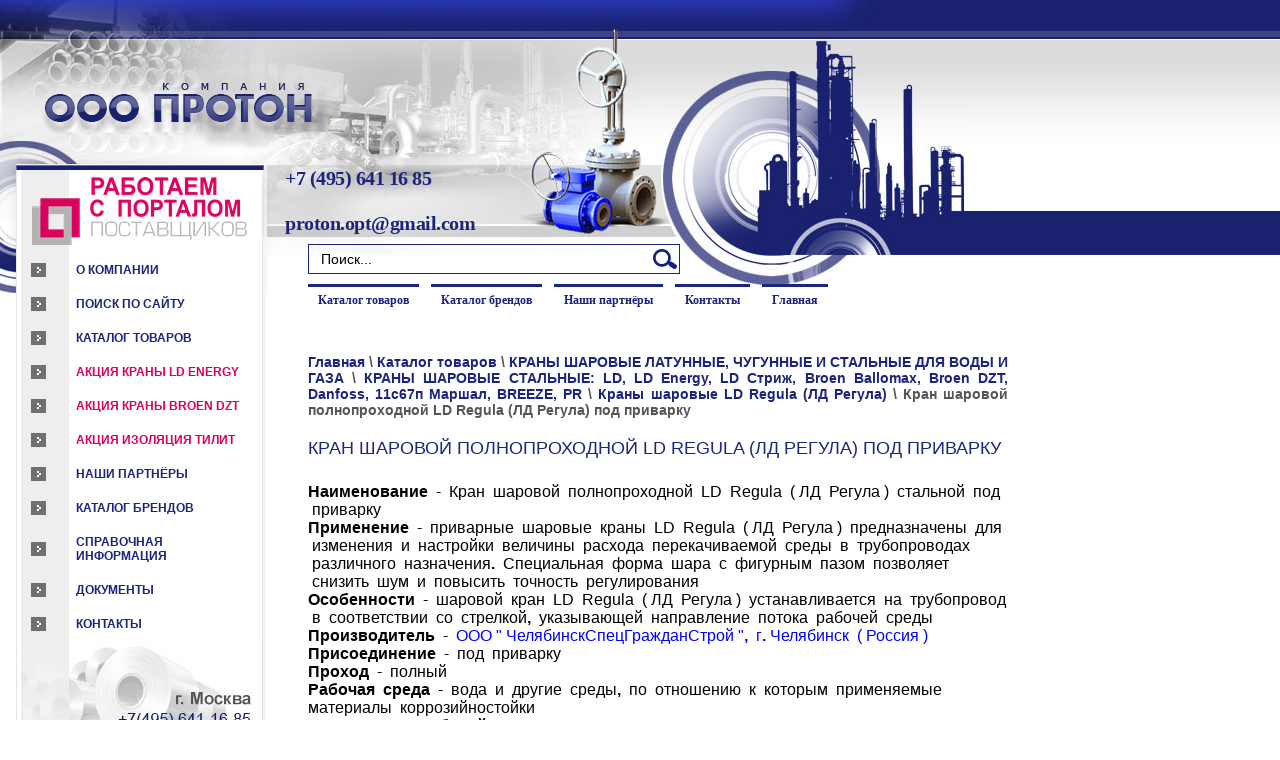

--- FILE ---
content_type: text/html; charset=utf-8
request_url: https://proton-st.ru/kran_sharovoy_ld_regula_privarnoy_polnoprohodnoy
body_size: 10579
content:
<html>
<head>
<link rel="icon" href="http://proton-st.ru/favicon.ico" type="image/x-icon" />
<link rel="shortcut icon" href="http://proton-st.ru/favicon.ico" type="image/x-icon" />
<meta name="robots" content="index,follow">
<meta http-equiv="Content-Type" content="text/html; charset=UTF-8">
<meta name="description" content="Кран шаровой LD Regula (ЛД Регула) под приварку полнопроходной. Цена в Москве. Производитель. Характеристики. Размеры">
<meta name="keywords" content="Кран шаровой LD Regula ЛД Регула под приварку приварной полнопроходной цена характеристики размеры производитель">
<meta name="robots" content="all">


<meta name="msapplication-tap-highlight" content="no"/>
<meta name="format-detection" content="telephone=no">
<meta http-equiv="x-rim-auto-match" content="none">

<script src="/g/libs/jquery/1.10.2/jquery.min.js"></script>
<meta name="yandex-verification" content="b9e5c13969464454" />
<meta name="yandex-verification" content="6f95c53f24a8b9e0" />
<meta name="yandex-verification" content="6f95c53f24a8b9e0" />
<meta name="google-site-verification" content="e5Y03g8AkayZrxqiYSlDtV7TTiWsB4-YVByVtnEooBU" />
<link rel='stylesheet' type='text/css' href='/shared/highslide-4.1.13/highslide.min.css'/>
<script type='text/javascript' src='/shared/highslide-4.1.13/highslide.packed.js'></script>
<script type='text/javascript'>
hs.graphicsDir = '/shared/highslide-4.1.13/graphics/';
hs.outlineType = null;
hs.showCredits = false;
hs.lang={cssDirection:'ltr',loadingText:'Загрузка...',loadingTitle:'Кликните чтобы отменить',focusTitle:'Нажмите чтобы перенести вперёд',fullExpandTitle:'Увеличить',fullExpandText:'Полноэкранный',previousText:'Предыдущий',previousTitle:'Назад (стрелка влево)',nextText:'Далее',nextTitle:'Далее (стрелка вправо)',moveTitle:'Передвинуть',moveText:'Передвинуть',closeText:'Закрыть',closeTitle:'Закрыть (Esc)',resizeTitle:'Восстановить размер',playText:'Слайд-шоу',playTitle:'Слайд-шоу (пробел)',pauseText:'Пауза',pauseTitle:'Приостановить слайд-шоу (пробел)',number:'Изображение %1/%2',restoreTitle:'Нажмите чтобы посмотреть картинку, используйте мышь для перетаскивания. Используйте клавиши вперёд и назад'};</script>

            <!-- 46b9544ffa2e5e73c3c971fe2ede35a5 -->
            <script src='/shared/s3/js/lang/ru.js'></script>
            <script src='/shared/s3/js/common.min.js'></script>
        <link rel='stylesheet' type='text/css' href='/shared/s3/css/calendar.css' /><link rel="icon" href="/favicon.ico" type="image/x-icon">

<title>Кран шаровой LD Regula (ЛД Регула) под приварку полнопроходной</title>
<link href="/t/v1400/images/styles.css" rel="stylesheet" type="text/css">
<script src="/t/v1400/images/mask.js"></script>

<script >
	$(function(){
		$("input[data-validator='phone']").mask("+7 (999) 999-99-99");
		
		if (window.matchMedia("(max-width: 940px)").matches) {
			$('.site-header .adaptivee.qwe2 a').trigger('click');
			console.log('1234')
		}
	});
	
</script>

<link rel="stylesheet" href="/t/v1400/images/css/new_design_styles.scss.css">
<link rel="stylesheet" href="/t/v1400/images/css/adaptive_styles.scss.css">
<script type="text/javascript" src="/t/v1400/images/js/adaptive_js.js"></script>
<meta name="viewport" content="width=990">
<script>
	$(document).ready(function(){
		createCookie('visual', 'mobile');
	});
</script>
</head>
<body>
		<div class="site-wrapper">
		<header role="banner" class="site-header">
			<button class="menu-burger">
				<div class="lines"></div>
			</button>
			<div class="menu-top-wrapper menu-mobile-wr">
				<div class="mobile-menu-in">
					<div class="close-menu"></div>
					<div class="menu-overflow">
						<ul class="mob_menu"><li><a href="http://proton-st.ru/catalog"  target="_blank"><span>Каталог товаров</span></a></li><li><a href="http://proton-st.ru/katalog_brendov"  target="_blank"><span>Каталог брендов</span></a></li><li><a href="http://proton-st.ru/nashi_partnyory"  target="_blank"><span>Наши партнёры</span></a></li><li><a href="/contacts"  target="_blank"><span>Контакты</span></a></li><li><a href="/about"  target="_blank"><span>Главная</span></a></li></ul>						<ul class="mob_menu"><li><a href="/"  target="_blank"><span>О компании</span></a></li><li><a href="/search"  target="_blank"><span>Поиск по сайту</span></a></li><li class="opened"><a href="/catalog"  target="_blank"><span>Каталог товаров</span></a></li><li><a href="/aktsiya_ld_energy"  target="_blank"><span><span style="color:#da005e;">Акция краны LD Energy</span></span></a></li><li><a href="/aktsiya_broen_dzt"  target="_blank"><span><span style="color:#da005e;">Акция краны BROEN DZT</span></span></a></li><li><a href="/aktsiya"  target="_blank"><span><spun style="color:#da005e;">Акция изоляция ТИЛИТ</spun></span></a></li><li><a href="/nashi_partnyory"  target="_blank"><span>Наши партнёры</span></a></li><li><a href="/katalog_brendov"  target="_blank"><span>Каталог брендов</span></a></li><li><a href="/poleznaya_informaciya"  target="_blank"><span>Справочная информация</span></a></li><li><a href="/dokumenty"  target="_blank"><span>Документы</span></a></li><li><a href="/contacts"  target="_blank"><span>Контакты</span></a></li></ul>					</div>
				</div>
			</div>
			
						<div class="site-logo">
				<a href="/">
					<img src="/t/v1400/images/site-logo.png" alt="">
				</a>
			</div>
						<div class="site-phones"><p><span style="font-size:15pt;"><strong><a href="tel:+74956411685">+7 (495) 641 16 85</a></strong></span></p>

<p><strong><span style="font-size:15pt;"><a href="mailto:proton.opt@gmail.com">proton.opt@gmail.com</a></span></strong></p></div>
					</header>
		<div class="site-container">
			<aside role="complementary" class="site-sidebar left">
				<div class="left_col_in">
						            	<div class="button-left">
	            		<a href="/catalog"><img src="/thumb/2/tZkq5yEfyk-Gs94Eoj7Mpg/221r/d/portal_postavshchikov_logotip.png" alt=""></a>
	            	</div>
	            		            		            	<nav class="ml">
	            		<ul class="menu-left">
	            				            			<li>
	            				<a href="/about">О компании</a>
	            			</li>
	            				            			<li>
	            				<a href="/search">Поиск по сайту</a>
	            			</li>
	            				            			<li>
	            				<a href="/catalog">Каталог товаров</a>
	            			</li>
	            				            			<li>
	            				<a href="/aktsiya_ld_energy"><span style="color:#da005e;">Акция краны LD Energy</span></a>
	            			</li>
	            				            			<li>
	            				<a href="/aktsiya_broen_dzt"><span style="color:#da005e;">Акция краны BROEN DZT</span></a>
	            			</li>
	            				            			<li>
	            				<a href="/aktsiya"><spun style="color:#da005e;">Акция изоляция ТИЛИТ</spun></a>
	            			</li>
	            				            			<li>
	            				<a href="/nashi_partnyory">Наши партнёры</a>
	            			</li>
	            				            			<li>
	            				<a href="/katalog_brendov">Каталог брендов</a>
	            			</li>
	            				            			<li>
	            				<a href="/poleznaya_informaciya">Справочная информация</a>
	            			</li>
	            				            			<li>
	            				<a href="/dokumenty">Документы</a>
	            			</li>
	            				            			<li>
	            				<a href="/contacts">Контакты</a>
	            			</li>
	            				            		</ul>
	            	</nav>
	            					</div>
            	<div class="menu_down_div">
            		<img src="/t/images/1644861-3176.jpg" width="267" height="127">
            		<a href="tel:+74956411685" class="phone_link"></a>
            	</div>
            	<div class="left_col_search">
            		<form action="/search" method="GET" name="" id="">
						<input name="search" type="text" style="border: 1px solid #E2EBEA;width:120px;height:18px;font-size:10px;" onClick="this.value='';" value="ключевое слово..." />
						<input type="submit" style="border: 1px solid #CACACA;height:18px;font-size:10px; background-color:#CACACA; cursor:pointer; color:#020092"  value="поиск" />
            		<re-captcha data-captcha="recaptcha"
     data-name="captcha"
     data-sitekey="6LcYvrMcAAAAAKyGWWuW4bP1De41Cn7t3mIjHyNN"
     data-lang="ru"
     data-rsize="invisible"
     data-type="image"
     data-theme="light"></re-captcha></form>
            	</div>
            		          		          	<div class="edit-block">
	          		<div class="edit-block--title">Официальный  дилер</div>	          		<div class="edit-block--body"><p style="text-align: center;"><a href="/krany_sharovye_stalnye_ld" target="_blank">Всегда в ассортименте на складе краны стальные шаровые LD</a><a href="/krany_sharovye_stalnye_ld" target="_blank"><img alt="Кран_шаровой_фланцевый_LD" src="/thumb/2/rSOjGqqbafRvGGTPPcZ9Cg/r/d/kran_sharovoy_flantsevyy_ld.jpg" style="border-width: 0;" title="" /></a></p></div>
	          	</div>
	          		          				</aside>
			<main role="main" class="site-main">
				<div class="site-main_in body">
										<div class="site-phones mob_block"><p><span style="font-size:15pt;"><strong><a href="tel:+74956411685">+7 (495) 641 16 85</a></strong></span></p>

<p><strong><span style="font-size:15pt;"><a href="mailto:proton.opt@gmail.com">proton.opt@gmail.com</a></span></strong></p></div>
										<div class="site-search">
						<form action="/search" method="get" class="search-form" >
							<input name="search" type="text" class="search-text" onblur= "this.value=this.value==''?'Поиск...':this.value" onfocus="this.value=this.value=='Поиск...'?'':this.value;" value="Поиск..." />
							<input type="submit" class="search-button" value="Найти" />
						<re-captcha data-captcha="recaptcha"
     data-name="captcha"
     data-sitekey="6LcYvrMcAAAAAKyGWWuW4bP1De41Cn7t3mIjHyNN"
     data-lang="ru"
     data-rsize="invisible"
     data-type="image"
     data-theme="light"></re-captcha></form>
					</div>
										<nav class="mt">
						<ul class="menu-top">
												        <li><a href="http://proton-st.ru/catalog">Каталог товаров</a></td>
					        					        <li><a href="http://proton-st.ru/katalog_brendov">Каталог брендов</a></td>
					        					        <li><a href="http://proton-st.ru/nashi_partnyory">Наши партнёры</a></td>
					        					        <li><a href="/contacts">Контакты</a></td>
					        					        <li><a href="/about">Главная</a></td>
					        						</ul>
					</nav>
										
<div class="page-path" data-url="/kran_sharovoy_ld_regula_privarnoy_polnoprohodnoy"><a href="/"><span>Главная</span></a> \ <a href="/catalog"><span>Каталог товаров</span></a> \ <a href="/krany_sharovye_stalnye_i_latunnue"><span>КРАНЫ ШАРОВЫЕ ЛАТУННЫЕ, ЧУГУННЫЕ И СТАЛЬНЫЕ ДЛЯ ВОДЫ И ГАЗА</span></a> \ <a href="/krany_sharovye_stalnye"><span>КРАНЫ ШАРОВЫЕ СТАЛЬНЫЕ: LD, LD Energy, LD Стриж, Broen Ballomax, Broen DZT, Danfoss, 11с67п Маршал, BREEZE, PR</span></a> \ <a href="/krany_sharovyye_ld_regula"><span>Краны шаровые LD Regula (ЛД Регула)</span></a> \ <span>Кран шаровой полнопроходной LD Regula (ЛД Регула) под приварку</span></div>					<h1 class="tema">Кран шаровой полнопроходной LD Regula (ЛД Регула) под приварку</h1>
<p style="text-align: left;"><span style="color: #000000; font-size: 12pt;"><strong>Наименование&nbsp;</strong>&nbsp;-&nbsp; Кран&nbsp; шаровой&nbsp; полнопроходной &nbsp;LD &nbsp;Regula &nbsp;( ЛД &nbsp;Регула )&nbsp; стальной &nbsp;под &nbsp;приварку<strong></strong><br />
<strong>Применение</strong>&nbsp;&nbsp;- &nbsp;приварные &nbsp;шаровые &nbsp;краны &nbsp;LD &nbsp;Regula &nbsp;( ЛД &nbsp;Регула ) &nbsp;предназначены &nbsp;для &nbsp;изменения &nbsp;и &nbsp;настройки &nbsp;величины &nbsp;расхода &nbsp;перекачиваемой &nbsp;среды &nbsp;в &nbsp;трубопроводах &nbsp;различного &nbsp;назначения<strong>.</strong>&nbsp;&nbsp;Специальная &nbsp;форма &nbsp;шара &nbsp;с &nbsp;фигурным &nbsp;пазом &nbsp;позволяет &nbsp;снизить &nbsp;шум &nbsp;и &nbsp;повысить &nbsp;точность &nbsp;регулирования</span><br />
<span style="color: #000000; font-size: 12pt;"><strong>Особенности</strong>&nbsp;&nbsp;- &nbsp;шаровой &nbsp;кран &nbsp;LD &nbsp;Regula &nbsp;( ЛД &nbsp;Регула ) &nbsp;устанавливается &nbsp;на &nbsp;трубопровод &nbsp;в &nbsp;соответствии &nbsp;со &nbsp;стрелкой<strong>,</strong>&nbsp; указывающей &nbsp;направление &nbsp;потока &nbsp;рабочей &nbsp;среды</span><br />
<span style="color: #000000; font-size: 12pt;"><strong>Производитель</strong>&nbsp; -&nbsp;&nbsp;<span style="color: #0000ff;"><a href="/ld" target="_blank"><span style="color: #0000ff;">ООО &quot; ЧелябинскСпецГражданСтрой &quot;<strong>,</strong>&nbsp; г<strong>.</strong>&nbsp;Челябинск&nbsp; ( Россия )</span></a></span></span><br />
<span style="color: #000000; font-size: 12pt;"><strong>Присоединение</strong>&nbsp; - &nbsp;под &nbsp;приварку</span><br />
<span style="color: #000000; font-size: 12pt;"><strong>Проход&nbsp;&nbsp;</strong>- &nbsp;полный</span><br />
<span style="color: #000000; font-size: 12pt;"><strong>Рабочая&nbsp; среда</strong>&nbsp; -&nbsp; вода&nbsp; и&nbsp; другие&nbsp; среды<strong>,</strong>&nbsp; по&nbsp; отношению&nbsp; к&nbsp; которым&nbsp; применяемые&nbsp; материалы&nbsp; коррозийностойки</span><br />
<span style="color: #000000; font-size: 12pt;"><strong>Температура&nbsp; рабочей&nbsp; среды:<br />
&bull;&nbsp;</strong>&nbsp;- 60&deg;С&nbsp;<strong>. . .&nbsp;</strong>+ 200&deg;С&nbsp; -&nbsp; исполнения&nbsp; изделий&nbsp; 01<strong>,</strong>&nbsp;03</span><br />
<span style="color: #000000; font-size: 12pt;"><strong>&bull;</strong>&nbsp; - 40&deg;С&nbsp;<strong>. . .&nbsp;</strong>+ 200&deg;С&nbsp; -&nbsp; исполнение&nbsp; изделия&nbsp; 02</span><br />
<span style="color: #000000; font-size: 12pt;"><strong>Управление:</strong><br />
<strong>&bull;&nbsp;</strong>&nbsp;Ду 15 &divide; 100&nbsp; -&nbsp; рукоятка&nbsp; из&nbsp; окрашенной&nbsp; углеродистой&nbsp; стали&nbsp; с&nbsp; полимерным&nbsp; наконечником</span><br />
<span style="color: #000000; font-size: 12pt;"><strong>&bull;&nbsp;</strong>&nbsp;Ду 125 &divide; 300&nbsp; - &nbsp;рекомендуется &nbsp;механический &nbsp;редуктор&nbsp; ( возможна &nbsp;комплектация &nbsp;электроприводом )</span><br />
<span style="color: #000000; font-size: 12pt;"><strong>Материал&nbsp; корпуса</strong>&nbsp; -&nbsp; сталь&nbsp; 20</span><br />
<span style="color: #000000; font-size: 12pt;"><strong>Материал&nbsp; шара:<br />
<strong>&bull;&nbsp;</strong></strong>&nbsp;Ду&nbsp;15 &divide;&nbsp;32 &nbsp;- &nbsp;нержавеющая&nbsp; сталь &nbsp;( 20 х 13 )</span><br />
<span style="color: #000000; font-size: 12pt;"><strong><strong>&bull;&nbsp;</strong></strong>&nbsp;Ду&nbsp;40 &divide;&nbsp;65 &nbsp;- &nbsp;нержавеющая&nbsp; сталь &nbsp;AISI 304</span><br />
<span style="color: #000000; font-size: 12pt;"><strong><strong><strong>&bull;&nbsp;</strong></strong>&nbsp;</strong>Ду&nbsp;80&nbsp;&divide;&nbsp;300 &nbsp;- &nbsp;нержавеющая&nbsp; сталь &nbsp;AISI 409<strong><br />
Материал&nbsp;&nbsp;штока</strong>&nbsp; -&nbsp; нержавеющая&nbsp; сталь &nbsp;( 20 х 13 )</span><br />
<span style="color: #000000; font-size: 12pt;"><strong>Цвет&nbsp; корпуса</strong>&nbsp; -&nbsp; серый&nbsp; ( исполнение&nbsp; изделия&nbsp; 02 )</span><br />
<span style="color: #000000; font-size: 12pt;"><strong>Комплект&nbsp; поставки</strong>&nbsp; -&nbsp; кран&nbsp; шаровой&nbsp; в&nbsp; сборе<strong>,</strong>&nbsp; паспорт</span><br />
<span style="color: #000000; font-size: 12pt;"><strong>Декларация&nbsp; о&nbsp; соответствии</strong>&nbsp; (&nbsp;<span style="color: #0000ff;"><a href="/thumb/2/auur3tdmpdet3HJ-WotMcg/r/f/deklaraciya-o-sootvetstvii-na-krany-sharovye-ld.jpg" target="_blank"><span style="color: #0000ff;">просмотр</span></a></span>&nbsp;)</span><br />
<span style="color: #000000; font-size: 12pt;"><strong>Разрешение&nbsp; на&nbsp; применение</strong>&nbsp; (&nbsp;<span style="color: #0000ff;"><a href="/thumb/2/dCJA3M7_ZjEf2zaNRSHCkw/r/f/razreshenie-na-krany-sharovye-ld.jpg" target="_blank"><span style="color: #0000ff;">просмотр</span></a></span>&nbsp;)</span><br />
<span style="color: #000000; font-size: 12pt;"><strong>Сертификат&nbsp;&nbsp;</strong>/<strong>&nbsp; паспорт</strong>&nbsp; (&nbsp;<span style="color: #0000ff;"><a href="/contacts" target="_blank"><span style="color: #0000ff;">по &nbsp;запросу</span></a></span>&nbsp;)</span><br />
&nbsp;</p>

<p>&nbsp;</p>

<table border="0">
	<tbody>
		<tr>
			<td><a class="highslide" href="/thumb/2/FYdTyxW7sysqsFkS94TR4Q/r/d/kran_ld_regula_ld_regula_pod_privarku.jpg" onclick="return hs.expand(this)"><img alt="Кран шаровой приварной LD Regula ЛД Регула полнопроходной размеры" src="/thumb/2/QToKTo-REwsONFeiLn9iBw/r200/d/kran_ld_regula_ld_regula_pod_privarku.jpg" style="border-width: 0;" title="Кран шаровой приварной LD Regula (ЛД Регула) полнопроходной" /></a></td>
			<td>&nbsp; &nbsp; &nbsp; &nbsp; &nbsp;<a class="highslide" href="/thumb/2/on7BVF1EviLyY0LvkL9kpQ/r/d/kran_ld_regula_ld_regula_pod_privarku_razmery.jpg" onclick="return hs.expand(this)"><img alt="Кран шаровой приварной LD Regula ЛД Регула полнопроходной размеры" src="/thumb/2/m52NokomlR1ptR-YLxJELA/r160/d/kran_ld_regula_ld_regula_pod_privarku_razmery.jpg" style="border-width: 0;" title="Кран шаровой приварной LD Regula (ЛД Регула) полнопроходной" /></a></td>
		</tr>
	</tbody>
</table>

<p><span style="font-size: 12pt; color: #000000;"><strong><br />
<br />
Технические &nbsp;характеристики &nbsp;и &nbsp;размеры</strong></span></p>

<table border="2" id="tablesorter">
	<thead>
		<tr>
			<th><span style="font-size: 10pt; color: #000000;">Наименование</span></th>
			<th><span style="font-size: 10pt; color: #000000;">DN</span></th>
			<th><span style="font-size: 10pt; color: #000000;">PN</span></th>
			<th><span style="font-size: 10pt; color: #000000;">Код&nbsp;&nbsp;</span><br />
			<span style="font-size: 10pt; color: #000000;">производителя</span></th>
			<th><span style="font-size: 10pt; color: #000000;">d<sup>*</sup></span></th>
			<th><span style="font-size: 10pt; color: #000000;">s</span></th>
			<th><span style="font-size: 10pt; color: #000000;">D</span></th>
			<th><span style="font-size: 10pt; color: #000000;">h</span></th>
			<th><span style="font-size: 10pt; color: #000000;">H</span></th>
			<th><span style="font-size: 10pt; color: #000000;">I</span></th>
			<th><span style="font-size: 10pt; color: #000000;">L</span></th>
			<th><span style="font-size: 9pt; color: #000000;">Стоимость</span><br />
			<span style="font-size: 9pt; color: #000000;">(руб.)</span></th>
		</tr>
	</thead>
	<tbody>
		<tr>
			<td><span style="font-size: 10pt;">Кран шаровой LD&nbsp;Regula<br />
			(ЛД Регула) приварной<br />
			полнопроходной<br />
			Ду 15, Ру 40, ЧСГС</span></td>
			<td style="text-align: center;"><span style="font-size: 9pt;">15</span></td>
			<td style="text-align: center;"><span style="font-size: 9pt;">40</span></td>
			<td style="text-align: center;"><span style="font-size: 8pt;">КШ.Ц.П.Regula<br />
			015.040П/П.02</span></td>
			<td style="text-align: center;"><span style="font-size: 9pt;">22</span></td>
			<td style="text-align: center;"><span style="font-size: 9pt;">3</span></td>
			<td style="text-align: center;"><span style="font-size: 9pt;">27</span></td>
			<td style="text-align: center;"><span style="font-size: 9pt;">23</span></td>
			<td style="text-align: center;"><span style="font-size: 9pt;">98</span></td>
			<td style="text-align: center;"><span style="font-size: 9pt;">159</span></td>
			<td style="text-align: center;"><span style="font-size: 9pt;">200</span></td>
			<td style="text-align: center;"><span style="font-size: 10pt; color: #0000ff;"><a href="/prays_list" target="_blank"><span style="color: #0000ff;">цена по<br />
			запросу</span></a></span></td>
		</tr>
		<tr>
			<td><span style="font-size: 10pt;">Кран шаровой LD&nbsp;Regula</span><br />
			<span style="font-size: 10pt;">(ЛД Регула) приварной</span><br />
			<span style="font-size: 10pt;">полнопроходной</span><br />
			<span style="font-size: 10pt;">Ду 20, Ру 40, ЧСГС</span></td>
			<td style="text-align: center;"><span style="font-size: 9pt;">20</span></td>
			<td style="text-align: center;"><span style="font-size: 9pt;">40</span></td>
			<td style="text-align: center;"><span style="font-size: 8pt;">КШ.Ц.П.Regula<br />
			020.040П/П.02</span></td>
			<td style="text-align: center;"><span style="font-size: 9pt;">27</span></td>
			<td style="text-align: center;"><span style="font-size: 9pt;">3<strong>.</strong>5</span></td>
			<td style="text-align: center;"><span style="font-size: 9pt;">32</span></td>
			<td style="text-align: center;"><span style="font-size: 9pt;">21</span></td>
			<td style="text-align: center;"><span style="font-size: 9pt;">98</span></td>
			<td style="text-align: center;"><span style="font-size: 9pt;">159</span></td>
			<td style="text-align: center;"><span style="font-size: 9pt;">200</span></td>
			<td style="text-align: center;"><span style="font-size: 10pt; color: #0000ff;"><a href="/prays_list" target="_blank"><span style="color: #0000ff;">цена по<br />
			запросу</span></a></span></td>
		</tr>
		<tr>
			<td><span style="font-size: 10pt;">Кран шаровой LD&nbsp;Regula</span><br />
			<span style="font-size: 10pt;">(ЛД Регула) приварной</span><br />
			<span style="font-size: 10pt;">полнопроходной</span><br />
			<span style="font-size: 10pt;">Ду 25, Ру 40, ЧСГС</span></td>
			<td style="text-align: center;"><span style="font-size: 9pt;">25</span></td>
			<td style="text-align: center;"><span style="font-size: 9pt;">40</span></td>
			<td style="text-align: center;"><span style="font-size: 8pt;">КШ.Ц.П.Regula<br />
			025.040П/П.02</span></td>
			<td style="text-align: center;"><span style="font-size: 9pt;">32</span></td>
			<td style="text-align: center;"><span style="font-size: 9pt;">3</span></td>
			<td style="text-align: center;"><span style="font-size: 9pt;">38</span></td>
			<td style="text-align: center;"><span style="font-size: 9pt;">21</span></td>
			<td style="text-align: center;"><span style="font-size: 9pt;">101</span></td>
			<td style="text-align: center;"><span style="font-size: 9pt;">159</span></td>
			<td style="text-align: center;"><span style="font-size: 9pt;">230</span></td>
			<td style="text-align: center;"><span style="font-size: 10pt; color: #0000ff;"><a href="/prays_list" target="_blank"><span style="color: #0000ff;">цена по<br />
			запросу</span></a></span></td>
		</tr>
		<tr>
			<td><span style="font-size: 10pt;">Кран шаровой LD&nbsp;Regula</span><br />
			<span style="font-size: 10pt;">(ЛД Регула) приварной</span><br />
			<span style="font-size: 10pt;">полнопроходной</span><br />
			<span style="font-size: 10pt;">Ду 32, Ру 40, ЧСГС</span></td>
			<td style="text-align: center;"><span style="font-size: 9pt;">32</span></td>
			<td style="text-align: center;"><span style="font-size: 9pt;">40</span></td>
			<td style="text-align: center;"><span style="font-size: 8pt;">КШ.Ц.П.Regula<br />
			032.040П/П.02</span></td>
			<td style="text-align: center;"><span style="font-size: 9pt;">38</span></td>
			<td style="text-align: center;"><span style="font-size: 9pt;">4</span></td>
			<td style="text-align: center;"><span style="font-size: 9pt;">48</span></td>
			<td style="text-align: center;"><span style="font-size: 9pt;">23</span></td>
			<td style="text-align: center;"><span style="font-size: 9pt;">106</span></td>
			<td style="text-align: center;"><span style="font-size: 9pt;">217</span></td>
			<td style="text-align: center;"><span style="font-size: 9pt;">250</span></td>
			<td style="text-align: center;"><span style="font-size: 10pt; color: #0000ff;"><a href="/prays_list" target="_blank"><span style="color: #0000ff;">цена по<br />
			запросу</span></a></span></td>
		</tr>
		<tr>
			<td><span style="font-size: 10pt;">Кран шаровой LD&nbsp;Regula</span><br />
			<span style="font-size: 10pt;">(ЛД Регула) приварной</span><br />
			<span style="font-size: 10pt;">полнопроходной</span><br />
			<span style="font-size: 10pt;">Ду 40, Ру 40, ЧСГС</span></td>
			<td style="text-align: center;"><span style="font-size: 9pt;">40</span></td>
			<td style="text-align: center;"><span style="font-size: 9pt;">40</span></td>
			<td style="text-align: center;"><span style="font-size: 8pt;">КШ.Ц.П.Regula<br />
			040.040П/П.02</span></td>
			<td style="text-align: center;"><span style="font-size: 9pt;">48</span></td>
			<td style="text-align: center;"><span style="font-size: 9pt;">3<strong>.</strong>5</span></td>
			<td style="text-align: center;"><span style="font-size: 9pt;">57</span></td>
			<td style="text-align: center;"><span style="font-size: 9pt;">39</span></td>
			<td style="text-align: center;"><span style="font-size: 9pt;">108</span></td>
			<td style="text-align: center;"><span style="font-size: 9pt;">217</span></td>
			<td style="text-align: center;"><span style="font-size: 9pt;">270</span></td>
			<td style="text-align: center;"><span style="font-size: 10pt; color: #0000ff;"><a href="/prays_list" target="_blank"><span style="color: #0000ff;">цена по<br />
			запросу</span></a></span></td>
		</tr>
		<tr>
			<td><span style="font-size: 10pt;">Кран шаровой LD&nbsp;Regula</span><br />
			<span style="font-size: 10pt;">(ЛД Регула) приварной</span><br />
			<span style="font-size: 10pt;">полнопроходной</span><br />
			<span style="font-size: 10pt;">Ду 50, Ру 40, ЧСГС</span></td>
			<td style="text-align: center;"><span style="font-size: 9pt;">50</span></td>
			<td style="text-align: center;"><span style="font-size: 9pt;">40</span></td>
			<td style="text-align: center;"><span style="font-size: 8pt;">КШ.Ц.П.Regula<br />
			050.040П/П.02</span></td>
			<td style="text-align: center;"><span style="font-size: 9pt;">57</span></td>
			<td style="text-align: center;">4</td>
			<td style="text-align: center;"><span style="font-size: 9pt;">76</span></td>
			<td style="text-align: center;"><span style="font-size: 9pt;">43</span></td>
			<td style="text-align: center;"><span style="font-size: 9pt;">116</span></td>
			<td style="text-align: center;"><span style="font-size: 9pt;">217</span></td>
			<td style="text-align: center;"><span style="font-size: 9pt;">280</span></td>
			<td style="text-align: center;"><span style="font-size: 10pt; color: #0000ff;"><a href="/prays_list" target="_blank"><span style="color: #0000ff;">цена по<br />
			запросу</span></a></span></td>
		</tr>
		<tr>
			<td><span style="font-size: 10pt;">Кран шаровой LD&nbsp;Regula</span><br />
			<span style="font-size: 10pt;">(ЛД Регула) приварной</span><br />
			<span style="font-size: 10pt;">полнопроходной</span><br />
			<span style="font-size: 10pt;">Ду 65, Ру 25, ЧСГС</span></td>
			<td style="text-align: center;"><span style="font-size: 9pt;">65</span></td>
			<td style="text-align: center;"><span style="font-size: 9pt;">25</span></td>
			<td style="text-align: center;"><span style="font-size: 8pt;">КШ.Ц.П.Regula<br />
			065.025П/П.02</span></td>
			<td style="text-align: center;"><span style="font-size: 9pt;">76</span></td>
			<td style="text-align: center;"><span style="font-size: 9pt;">4</span></td>
			<td style="text-align: center;"><span style="font-size: 9pt;">89</span></td>
			<td style="text-align: center;"><span style="font-size: 9pt;">39</span></td>
			<td style="text-align: center;"><span style="font-size: 9pt;">121</span></td>
			<td style="text-align: center;">314<strong>.</strong>5</td>
			<td style="text-align: center;"><span style="font-size: 9pt;">280</span></td>
			<td style="text-align: center;"><span style="font-size: 10pt; color: #0000ff;"><a href="/prays_list" target="_blank"><span style="color: #0000ff;">цена по<br />
			запросу</span></a></span></td>
		</tr>
		<tr>
			<td><span style="font-size: 10pt;">Кран шаровой LD&nbsp;Regula</span><br />
			<span style="font-size: 10pt;">(ЛД Регула) приварной</span><br />
			<span style="font-size: 10pt;">полнопроходной</span><br />
			<span style="font-size: 10pt;">Ду 80/70, Ру 25, ЧСГС</span></td>
			<td style="text-align: center;"><span style="font-size: 9pt;">80</span></td>
			<td style="text-align: center;"><span style="font-size: 9pt;">25</span></td>
			<td style="text-align: center;"><span style="font-size: 8pt;">КШ.Ц.П.Regula<br />
			080/070.025П/П.02</span></td>
			<td style="text-align: center;"><span style="font-size: 9pt;">89</span></td>
			<td style="text-align: center;"><span style="font-size: 9pt;">5</span></td>
			<td style="text-align: center;"><span style="font-size: 9pt;">108</span></td>
			<td style="text-align: center;"><span style="font-size: 9pt;">61</span></td>
			<td style="text-align: center;"><span style="font-size: 9pt;">155</span></td>
			<td style="text-align: center;"><span style="font-size: 9pt;">314<strong>.</strong>5</span></td>
			<td style="text-align: center;"><span style="font-size: 9pt;">300</span></td>
			<td style="text-align: center;"><span style="font-size: 10pt; color: #0000ff;"><a href="/prays_list" target="_blank"><span style="color: #0000ff;">цена по<br />
			запросу</span></a></span></td>
		</tr>
		<tr>
			<td><span style="font-size: 10pt;">Кран шаровой LD&nbsp;Regula</span><br />
			<span style="font-size: 10pt;">(ЛД Регула) приварной</span><br />
			<span style="font-size: 10pt;">полнопроходной</span><br />
			<span style="font-size: 10pt;">Ду 100/80, Ру 25, ЧСГС</span></td>
			<td style="text-align: center;"><span style="font-size: 9pt;">100</span></td>
			<td style="text-align: center;"><span style="font-size: 9pt;">25</span></td>
			<td style="text-align: center;"><span style="font-size: 8pt;">КШ.Ц.П.Regula<br />
			100/080.025П/П.02</span></td>
			<td style="text-align: center;"><span style="font-size: 9pt;">108</span></td>
			<td style="text-align: center;"><span style="font-size: 9pt;">6</span></td>
			<td style="text-align: center;"><span style="font-size: 9pt;">133</span></td>
			<td style="text-align: center;"><span style="font-size: 9pt;">61</span></td>
			<td style="text-align: center;"><span style="font-size: 9pt;">165</span></td>
			<td style="text-align: center;">525</td>
			<td style="text-align: center;"><span style="font-size: 9pt;">330</span></td>
			<td style="text-align: center;"><span style="font-size: 10pt; color: #0000ff;"><a href="/prays_list" target="_blank"><span style="color: #0000ff;">цена по<br />
			запросу</span></a></span></td>
		</tr>
		<tr>
			<td><span style="font-size: 10pt;">Кран шаровой LD&nbsp;Regula</span><br />
			<span style="font-size: 10pt;">(ЛД Регула) приварной</span><br />
			<span style="font-size: 10pt;">полнопроходной</span><br />
			<span style="font-size: 10pt;">Ду 125/100, Ру 25, ЧСГС</span></td>
			<td style="text-align: center;"><span style="font-size: 9pt;">125</span></td>
			<td style="text-align: center;"><span style="font-size: 9pt;">25</span></td>
			<td style="text-align: center;"><span style="font-size: 8pt;">КШ.Ц.П.Regula<br />
			125/100.025П/П.02</span></td>
			<td style="text-align: center;"><span style="font-size: 9pt;">133</span></td>
			<td style="text-align: center;"><span style="font-size: 9pt;">6</span></td>
			<td style="text-align: center;"><span style="font-size: 9pt;">159</span></td>
			<td style="text-align: center;"><span style="font-size: 9pt;">73</span></td>
			<td style="text-align: center;"><span style="font-size: 9pt;">195</span></td>
			<td style="text-align: center;"><span style="font-size: 9pt;">525</span></td>
			<td style="text-align: center;"><span style="font-size: 9pt;">360</span></td>
			<td style="text-align: center;"><span style="font-size: 10pt; color: #0000ff;"><a href="/prays_list" target="_blank"><span style="color: #0000ff;">цена по<br />
			запросу</span></a></span></td>
		</tr>
		<tr>
			<td><span style="font-size: 10pt;">Кран шаровой LD&nbsp;Regula</span><br />
			<span style="font-size: 10pt;">(ЛД Регула) приварной</span><br />
			<span style="font-size: 10pt;">полнопроходной</span><br />
			<span style="font-size: 10pt;">Ду 150/125, Ру 25, ЧСГС</span></td>
			<td style="text-align: center;"><span style="font-size: 9pt;">150</span></td>
			<td style="text-align: center;"><span style="font-size: 9pt;">25</span></td>
			<td style="text-align: center;"><span style="font-size: 8pt;">КШ.Ц.П.Regula<br />
			150/125.025П/П.02</span></td>
			<td style="text-align: center;"><span style="font-size: 9pt;">159</span></td>
			<td style="text-align: center;"><span style="font-size: 9pt;">6</span></td>
			<td style="text-align: center;"><span style="font-size: 9pt;">180</span></td>
			<td style="text-align: center;"><span style="font-size: 9pt;">77</span></td>
			<td style="text-align: center;"><span style="font-size: 9pt;">210</span></td>
			<td style="text-align: center;"><span style="font-size: 9pt;">625</span></td>
			<td style="text-align: center;"><span style="font-size: 9pt;">390</span></td>
			<td style="text-align: center;"><span style="font-size: 10pt; color: #0000ff;"><a href="/prays_list" target="_blank"><span style="color: #0000ff;">цена по<br />
			запросу</span></a></span></td>
		</tr>
		<tr>
			<td><span style="font-size: 10pt;">Кран шаровой LD&nbsp;Regula</span><br />
			<span style="font-size: 10pt;">(ЛД Регула) приварной</span><br />
			<span style="font-size: 10pt;">полнопроходной</span><br />
			<span style="font-size: 10pt;">Ду 200/150, Ру 25, ЧСГС</span></td>
			<td style="text-align: center;"><span style="font-size: 9pt;">200</span></td>
			<td style="text-align: center;"><span style="font-size: 9pt;">25</span></td>
			<td style="text-align: center;"><span style="font-size: 8pt;">КШ.Ц.П.Regula<br />
			200/150.025П/П.02</span></td>
			<td style="text-align: center;"><span style="font-size: 9pt;">219</span></td>
			<td style="text-align: center;"><span style="font-size: 9pt;">8</span></td>
			<td style="text-align: center;"><span style="font-size: 9pt;">245</span></td>
			<td style="text-align: center;"><span style="font-size: 9pt;">67</span></td>
			<td style="text-align: center;"><span style="font-size: 9pt;">230</span></td>
			<td style="text-align: center;"><span style="font-size: 9pt;">625</span></td>
			<td style="text-align: center;"><span style="font-size: 9pt;">510</span></td>
			<td style="text-align: center;"><span style="font-size: 10pt; color: #0000ff;"><a href="/prays_list" target="_blank"><span style="color: #0000ff;">цена по<br />
			запросу</span></a></span></td>
		</tr>
		<tr>
			<td><span style="font-size: 10pt;">Кран шаровой LD&nbsp;Regula</span><br />
			<span style="font-size: 10pt;">(ЛД Регула) приварной</span><br />
			<span style="font-size: 10pt;">полнопроходной</span><br />
			<span style="font-size: 10pt;">Ду 250/200, Ру 25, ЧСГС</span></td>
			<td style="text-align: center;"><span style="font-size: 9pt;">250</span></td>
			<td style="text-align: center;"><span style="font-size: 9pt;">25</span></td>
			<td style="text-align: center;"><span style="font-size: 8pt;">КШ.Ц.П.Regula<br />
			250/200.025П/П.02</span></td>
			<td style="text-align: center;"><span style="font-size: 9pt;">273</span></td>
			<td style="text-align: center;"><span style="font-size: 9pt;">8</span></td>
			<td style="text-align: center;"><span style="font-size: 9pt;">325</span></td>
			<td style="text-align: center;"><span style="font-size: 9pt;">80</span></td>
			<td style="text-align: center;"><span style="font-size: 9pt;">275</span></td>
			<td style="text-align: center;"><span style="font-size: 9pt;">634</span></td>
			<td style="text-align: center;"><span style="font-size: 9pt;">730</span></td>
			<td style="text-align: center;"><span style="font-size: 10pt; color: #0000ff;"><a href="/prays_list" target="_blank"><span style="color: #0000ff;">цена по<br />
			запросу</span></a></span></td>
		</tr>
	</tbody>
</table>

<p style="text-align: left;"><span style="color: #0000ff; font-size: 12pt;"><a href="/krany_sharovye_stalnye_ld" target="_blank"><span style="color: #0000ff;"><strong><br />
<br />
<br />
Возврат&nbsp; в&nbsp; on-line&nbsp; каталог&nbsp; шаровых&nbsp; кранов&nbsp; LD&nbsp; &gt;&gt;</strong></span></a></span><span style="color: #000000; font-size: 11pt;"><span style="font-size: 12pt; color: #0000ff;"></span><span style="color: #0000ff; font-size: 12pt;"><span style="color: #0000ff;"><strong></strong><br />
<br />
<strong style="color: #000080; font-size: 12pt;"><br />
<br />
Сопутствующие &nbsp;товары</strong></span></span></span></p>

<table>
	<tbody>
		<tr>
			<td><span style="color: #333399;">&nbsp; &nbsp;<a href="/flancy-stalnye" target="_blank"><span style="color: #333399;"><img alt="Фланцы стальные ГОСТ 12820-80 Фото" src="/thumb/2/_Ny6jreSrYnJ5bnTwAVNIA/150r/d/image_506.jpg" title="Фланцы стальные ГОСТ 12820-80" /></span></a>&nbsp; &nbsp;</span></td>
			<td><span style="color: #333399;">&nbsp; &nbsp;<a href="/prokladka_paronitovaya" target="_blank"><span style="color: #333399;"><img alt="Прокладки паронитовые для фланцев Фото" src="/thumb/2/sJLukPRUAiezOvKNmHYN4Q/150r/d/%D0%9F%D1%80%D0%BE%D0%BA%D0%BB%D0%B0%D0%B4%D0%BA%D0%B8_%D0%B4%D0%BB%D1%8F_%D1%84%D0%BB%D0%B0%D0%BD%D1%86%D0%B5%D0%B2.jpg" title="Прокладки для фланцев" /></span></a>&nbsp; &nbsp;</span></td>
			<td><span style="color: #333399;">&nbsp; &nbsp;<a href="/bolty_i_gayki" target="_blank"><span style="color: #333399;"><img alt="Болты, гайки ГОСТ 7798-70, 5915-70 Фото" src="/thumb/2/sSCEXYhmiEFRcNHFLlGgQQ/150r/d/%D0%91%D0%BE%D0%BB%D1%82%D1%8B%2C_%D0%B3%D0%B0%D0%B9%D0%BA%D0%B8%2C_%D1%88%D0%B0%D0%B9%D0%B1%D1%8B.jpg" title="Болты, гайки, шайбы" /></span></a></span></td>
		</tr>
		<tr>
			<td style="text-align: center;"><a href="/detali_truboprovodov_otvody_perehody_trojniki_zaglushki" target="_blank"><span style="font-size: 10pt;"><span style="color: #0000ff;"><span style="color: #0000ff;"><strong><strong><strong><strong><strong>Фланцы<br />
			ГОСТ&nbsp; </strong></strong></strong></strong></strong></span></span></span><span style="font-size:10pt;"><br />
			<span style="color: #0000ff;"><span style="color: #0000ff;"><strong><strong><strong><strong><strong>33259-2015</strong></strong></strong></strong></strong></span></span></span></a></td>
			<td style="text-align: center;"><span style="color: #0000ff; font-size: 10pt;"><a href="/prokladka_paronitovaya" target="_blank"><span style="color: #0000ff;"><strong>Прокладки</strong><br />
			<strong>для &nbsp;фланцев<br />
			ГОСТ 15180-86</strong></span></a></span></td>
			<td style="text-align: center;"><span style="color: #0000ff; font-size: 10pt;"><a href="/bolty_i_gayki" target="_blank"><span style="color: #0000ff;"><strong>Болты &nbsp;и &nbsp;гайки</strong><strong><br />
			ГОСТ 7798-70<br />
			ГОСТ 5915-70</strong></span></a></span></td>
		</tr>
	</tbody>
</table>

<p><span style="color: #0000ff; font-size: 12pt;"><a href="/catalog" target="_blank"><span style="color: #0000ff;"><strong><br />
Возврат&nbsp; в&nbsp; on-line&nbsp; каталог &nbsp; &gt;&gt;</strong></span></a></span></p>

<p><span style="font-size: 12pt; color: #000000;"><br />
Получить&nbsp; консультацию<strong>,</strong>&nbsp; узнать&nbsp; цены&nbsp; или&nbsp; оформить&nbsp; заявку<strong>,</strong>&nbsp;&nbsp;чтобы &nbsp;купить<br />
этот &nbsp;товар&nbsp; </span><span style="font-size: 12pt; color: #000000;">Вы&nbsp; сможете<strong>,</strong>&nbsp;&nbsp;прислав&nbsp; запрос &nbsp;по&nbsp; электронной&nbsp; почте&nbsp; на&nbsp; адрес<strong>: </strong><br />
<span style="font-size: 12pt; color: #000000;"><a href="mailto:proton.opt@gmail.com"><span style="color: #333399;"><span style="color: #0000ff;">proton<strong>.</strong>opt@gmail<strong>.</strong>com</span></span></a></span>&nbsp; или&nbsp; </span><span style="font-size: 12pt; color: #000000;">позвонив&nbsp; по&nbsp; телефону&nbsp; в&nbsp; Москве<strong>:</strong>&nbsp;&nbsp;+<span style="color: #0000ff;">7</span>&nbsp;(&nbsp;<span style="color: #0000ff;">495</span>&nbsp;)&nbsp;<span style="color: #0000ff;">641 16 85</span></span><br />
<br />
&nbsp;</p>

<div align="center">
<p><span style="font-size: 12pt; color: #000080;"><strong>ООО &quot;ПРОТОН&quot;,&nbsp; Россия, &nbsp;Москва,&nbsp; проспект&nbsp; Андропова,&nbsp; дом 38</strong><br />
<strong>Официальный&nbsp; сайт:&nbsp; </strong><a href="/" target="_blank"><strong>www.proton-st.ru,</strong></a>&nbsp; <strong>тел.: +7</strong> (<strong>495</strong>)<strong>&nbsp;641 16 85</strong></span></p>
</div>


</div>
</main>
		</div>
		<footer role="contentinfo" class="site-footer">
			<div class="footer_block">
				<div class="site-copyright">
					Кран шаровой LD Regula (ЛД Регула) под приварку полнопроходной © 2007 ООО Протон<br>
					<span style='font-size:14px;' class='copyright'><!--noindex-->Сайт создан в: <span style="text-decoration:underline; cursor: pointer;" onclick="javascript:window.open('https://design.megagr'+'oup.ru/?utm_referrer='+location.hostname)" class="copyright">megagroup.ru</span><!--/noindex--></span><br>
					Отказ от ответственности (<a href="/otkaz_ot_otvetstvennosti">подробнее...</a>)
				</div>
													<div class="counter">
						<!--LiveInternet counter--><a href="https://www.liveinternet.ru/click"
target="_blank"><img id="licntDCB5" width="88" height="31" style="border:0" 
title="LiveInternet: показано число просмотров за 24 часа, посетителей за 24 часа и за сегодня"
src="[data-uri]"
alt=""/></a><script>(function(d,s){d.getElementById("licntDCB5").src=
"https://counter.yadro.ru/hit?t18.11;r"+escape(d.referrer)+
((typeof(s)=="undefined")?"":";s"+s.width+"*"+s.height+"*"+
(s.colorDepth?s.colorDepth:s.pixelDepth))+";u"+escape(d.URL)+
";h"+escape(d.title.substring(0,150))+";"+Math.random()})
(document,screen)</script><!--/LiveInternet-->


<!-- Yandex.Metrika informer -->
<a href="https://metrika.yandex.ru/stat/?id=23978395&amp;from=informer"
target="_blank" rel="nofollow"><img src="https://informer.yandex.ru/informer/23978395/3_1_209FFFFF_007FFFFF_1_uniques"
style="width:88px; height:31px; border:0;" alt="Яндекс.Метрика" title="Яндекс.Метрика: данные за сегодня (просмотры, визиты и уникальные посетители)" class="ym-advanced-informer" data-cid="23978395" data-lang="ru" /></a>
<!-- /Yandex.Metrika informer -->

<!-- Yandex.Metrika counter -->
<script type="text/javascript" >
   (function(m,e,t,r,i,k,a){m[i]=m[i]||function(){(m[i].a=m[i].a||[]).push(arguments)};
   m[i].l=1*new Date();
   for (var j = 0; j < document.scripts.length; j++) {if (document.scripts[j].src === r) { return; }}
   k=e.createElement(t),a=e.getElementsByTagName(t)[0],k.async=1,k.src=r,a.parentNode.insertBefore(k,a)})
   (window, document, "script", "https://mc.yandex.ru/metrika/tag.js", "ym");

   ym(23978395, "init", {
        clickmap:true,
        trackLinks:true,
        accurateTrackBounce:true,
        webvisor:true
   });
</script>
<noscript><div><img src="https://mc.yandex.ru/watch/23978395" style="position:absolute; left:-9999px;" alt="" /></div></noscript>
<!-- /Yandex.Metrika counter -->

<script>
(function(i,s,o,g,r,a,m){i['GoogleAnalyticsObject']=r;i[r]=i[r]||function(){
(i[r].q=i[r].q||[]).push(arguments)},i[r].l=1*new Date();a=s.createElement(o),
m=s.getElementsByTagName(o)[0];a.async=1;a.src=g;m.parentNode.insertBefore(a,m)
})(window,document,'script','//www.google-analytics.com/analytics.js','ga');

ga('create', 'UA-72502004-1', 'auto');
ga('send', 'pageview');

</script>
<!--__INFO2026-01-20 01:03:16INFO__-->

					</div>
							</div>
		</footer>
	</div>

<!-- assets.bottom -->
<!-- </noscript></script></style> -->
<script src="/my/s3/js/site.min.js?1768462484" ></script>
<script src="/my/s3/js/site/defender.min.js?1768462484" ></script>
<script src="https://cp.onicon.ru/loader/53cc911972d22c023700010c.js" data-auto async></script>
<script >/*<![CDATA[*/
var megacounter_key="9c1711b93f9b5466fe14ed093bb514a6";
(function(d){
    var s = d.createElement("script");
    s.src = "//counter.megagroup.ru/loader.js?"+new Date().getTime();
    s.async = true;
    d.getElementsByTagName("head")[0].appendChild(s);
})(document);
/*]]>*/</script>
<script >/*<![CDATA[*/
$ite.start({"sid":33124,"vid":33186,"aid":2122,"stid":4,"cp":21,"active":true,"domain":"proton-st.ru","lang":"ru","trusted":false,"debug":false,"captcha":3});
/*]]>*/</script>
<!-- /assets.bottom -->
</body>
</html>

--- FILE ---
content_type: text/css
request_url: https://proton-st.ru/t/v1400/images/css/new_design_styles.scss.css
body_size: 1403
content:
#sandbox_theme_panel_1572702 {
  top: 50% !important;
  right: 0 !important;
  left: inherit !important;
  width: 200px !important;
  font-size: 12px !important;
}
body {
  margin: 0;
  padding: 0;
  background: #fff url(../head_nbg.png) 0 0 repeat-x;
}
.site-wrapper {
  min-height: 100%;
  display: -moz-box;
  display: -webkit-box;
  display: -webkit-flex;
  display: -moz-flex;
  display: -ms-flexbox;
  display: flex;
  -webkit-box-direction: normal;
  -webkit-box-orient: vertical;
  -moz-box-direction: normal;
  -moz-box-orient: vertical;
  -webkit-flex-direction: column;
  -moz-flex-direction: column;
  -ms-flex-direction: column;
  flex-direction: column;
  background: url(../head_nbg_left.jpg) 0 0 no-repeat;
}
.site-header {
  min-height: 237px;
  position: relative;
}
.site-header .site-logo {
  position: absolute;
  top: 83px;
  left: 41px;
}
.site-header .site-phones {
  color: #1A216F;
  font-size: 25px;
  letter-spacing: -0.5px;
  line-height: 1;
  position: absolute;
  bottom: -21px;
  left: 285px;
  width: 264px;
}
.site-container {
  display: flex;
}
.site-container .site-sidebar {
  width: 250px;
  min-width: 250px;
  margin-left: 16px;
  padding-right: 4px;
  -webkit-box-sizing: border-box;
  -moz-box-sizing: border-box;
  box-sizing: border-box;
  position: relative;
  z-index: 1;
  background: url(../left_col_wr.png) 100% 0 repeat-y;
}
.site-container .site-sidebar:before {
  content: "";
  position: absolute;
  top: 0;
  right: 0;
  bottom: 0;
  left: -1px;
  background: url(../left_pic.jpg) -16px 100% no-repeat;
  background-size: 267px auto;
  z-index: -1;
}
.site-container .site-sidebar:after {
  content: "";
  position: absolute;
  left: calc(50% - 54px);
  bottom: -35px;
  height: 35px;
  width: 108px;
  background: url(../down.jpg) 0 0 no-repeat;
}
.site-container .left_col_in {
  position: relative;
  z-index: 1;
}
.site-container .left_col_in:before {
  content: "";
  position: absolute;
  top: 0;
  right: -1px;
  bottom: 0;
  left: 0;
  background: url(../menu_left_wr.png) 0 0 repeat-y;
  z-index: -1;
  -webkit-background-size: 250px auto;
  background-size: 250px auto;
}
.site-container nav.ml ul.menu-left {
  margin: 0;
  padding: 0;
  list-style: none;
  font-size: 0;
}
.site-container nav.ml ul.menu-left li {
  display: block;
  padding-left: 5px;
}
.site-container nav.ml ul.menu-left li a {
  display: block;
  font-family: Arial;
  font-size: 12px;
  text-transform: uppercase;
  font-weight: bold;
  text-decoration: none;
  cursor: pointer;
  background: url(../sp.jpg) 10px 50% no-repeat;
  padding: 10px 10px 10px 55px;
}
.site-container nav.ml ul.menu-left li a:hover {
  background-color: #EEEEEE;
}
.site-container .menu_down_div {
  overflow: hidden;
  font-size: 0;
  position: relative;
}
.site-container .menu_down_div img {
  margin-left: -16px;
}
.site-container .menu_down_div .phone_link {
  position: absolute;
  width: 140px;
  display: inline-block;
  height: 20px;
  top: 68px;
  left: 100px;
}
.site-container .left_col_search {
  background: url(../search.jpg) -18px 0 no-repeat;
  -webkit-background-size: 270px auto;
  background-size: 270px auto;
  min-height: 42px;
  -webkit-box-sizing: border-box;
  -moz-box-sizing: border-box;
  box-sizing: border-box;
  padding: 12px 36px;
}
.site-container .edit-block {
  margin: 15px 4px 0;
}
.site-container .site-main {
  width: calc(100% - 250px - 16px);
  min-height: 200px;
  padding: 7px 22px 10px;
  -webkit-box-sizing: border-box;
  -moz-box-sizing: border-box;
  box-sizing: border-box;
}
.site-container .site-search {
  width: 372px;
  height: 30px;
  -webkit-box-sizing: border-box;
  -moz-box-sizing: border-box;
  box-sizing: border-box;
  position: static;
}
.site-container nav.mt {
  padding: 10px 0 40px;
}
.site-container nav.mt ul.menu-top {
  margin: 0;
  padding: 0;
  list-style: none;
}
.site-container nav.mt ul.menu-top li {
  display: inline-block;
  vertical-align: top;
  font-family: Verdana;
  font-size: 12px;
  color: #3C3C3C;
  font-weight: bold;
  padding: 6px 10px 6px 10px;
  border-top: 3px solid #1C257D;
  margin-right: 12px;
}
.site-container h1.tema {
  padding: 0 0 10px 0;
}
.site-footer {
  min-height: 132px;
  background: url(../down_bg.jpg) 0 100% repeat-x;
  padding: 0 20px 42px;
  -webkit-box-sizing: border-box;
  -moz-box-sizing: border-box;
  box-sizing: border-box;
  display: flex;
  align-items: center;
  justify-content: space-between;
  position: relative;
  z-index: 2;
}
.site-footer .site-copyright {
  background: url(../mega.jpg) 0 50% no-repeat;
  padding-left: 82px;
  font-family: Arial;
  font-size: 11px;
  color: #1B236E;
}
.site-footer .site-copyright a {
  color: #1B236E;
}
.site-footer nav.mb {
  margin: 0 auto;
}
.site-footer nav.mb ul.menu-bot {
  margin: 0;
  padding: 0;
  list-style: none;
  font-size: 0;
}
.site-footer nav.mb ul.menu-bot li {
  display: inline-block;
  vertical-align: top;
  font-family: Verdana;
  font-size: 12px;
  color: #3C3C3C;
  font-weight: bold;
  padding: 6px 20px 6px 20px;
}
.site-footer nav.mb ul.menu-bot li a {
  color: #3C3C3C;
  text-decoration: none;
}
.site-footer nav.mb ul.menu-bot li a:hover {
  text-decoration: underline;
}
.mob_block {
  display: none;
}


--- FILE ---
content_type: text/javascript
request_url: https://counter.megagroup.ru/9c1711b93f9b5466fe14ed093bb514a6.js?r=&s=1280*720*24&u=https%3A%2F%2Fproton-st.ru%2Fkran_sharovoy_ld_regula_privarnoy_polnoprohodnoy&t=%D0%9A%D1%80%D0%B0%D0%BD%20%D1%88%D0%B0%D1%80%D0%BE%D0%B2%D0%BE%D0%B9%20LD%20Regula%20(%D0%9B%D0%94%20%D0%A0%D0%B5%D0%B3%D1%83%D0%BB%D0%B0)%20%D0%BF%D0%BE%D0%B4%20%D0%BF%D1%80%D0%B8%D0%B2%D0%B0%D1%80%D0%BA%D1%83%20%D0%BF%D0%BE%D0%BB%D0%BD%D0%BE%D0%BF%D1%80%D0%BE%D1%85%D0%BE%D0%B4%D0%BD%D0%BE%D0%B9&fv=0,0&en=1&rld=0&fr=0&callback=_sntnl1768888380259&1768888380259
body_size: 84
content:
//:1
_sntnl1768888380259({date:"Tue, 20 Jan 2026 05:53:00 GMT", res:"1"})